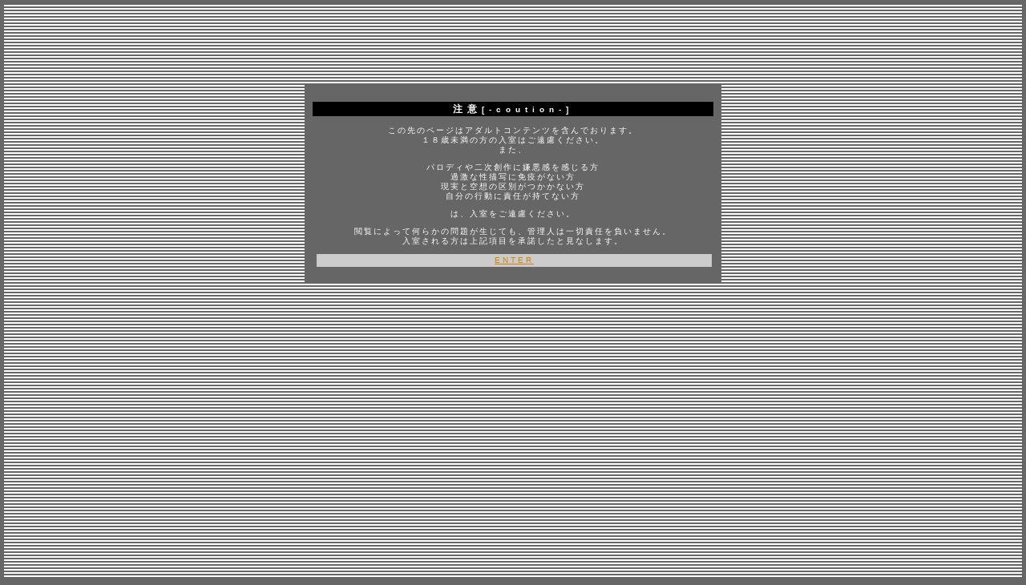

--- FILE ---
content_type: text/html
request_url: http://aerialrave.com/
body_size: 949
content:
<html lang=ja>
<head>
 <meta http-equiv="Content-type" content="text/html; charset=Shift_JIS">
 <meta http-equiv="Content-Style-Type" content="text/css">
 <link rel="stylesheet" href="enter.css" type="text/css">
 <link rel="stylesheet" href="color.css" type="text/css">
 <title>AERIAL::RAVE [enter]</title>
</head>

<body><div align="center">

 <div class="enter">

  <p class="tyu">注意<span class="txt-s">[-coution-]</span></p>

  <p>
この先のページはアダルトコンテンツを含んでおります。<br>
１８歳未満の方の入室はご遠慮ください。<br>
また、
  </p>
  <p>
パロディや二次創作に嫌悪感を感じる方<br>
過激な性描写に免疫がない方<br>
現実と空想の区別がつかかない方<br>
自分の行動に責任が持てない方 
  </p>
  <p>
は、入室をご遠慮ください。
  </p>
  <p>
閲覧によって何らかの問題が生じても、管理人は一切責任を負いません。<br>
入室される方は上記項目を承諾したと見なします。
  </p>
  <p>
<a href="index2.html">ENTER</a>
  </p>

 </div>

</div></body>

</html>

--- FILE ---
content_type: text/css
request_url: http://aerialrave.com/enter.css
body_size: 883
content:
html*{ /* WinIE 5.5以前の計算（borderまでの幅） */
 box-sizing:border-box; /* Mac版 MSIE 5, Opera 7用 */
 -moz-box-sizing:border-box; /* Mozilla用 */
}

/*----------------------------------------------------------------------*/

body{
 margin:0px;
 padding:0px;
 height:100%;
 font:400 normal 10px Verdana, "ＭＳ Ｐゴシック", sans-serif;
 line-height:1.2em;
 letter-spacing:0.2em;
 border-width:5px;
 border-style:solid;
}

div.enter{
 width:500px;
 margin:100px auto;
 padding:10px;
 color:#ffffff;
}

p.tyu{
 font-size:1.2em;
 font-weight:800;
 line-height:1.2em;
 letter-spacing:0.5em;
 background:#000000;
 padding:2px;
}

a{
 display:block;
 padding:2px 5px;
 margin:2px 2px 2px 5px;
 letter-spacing:0.3em;
 background:#cccccc;
}

.txt-s{
 font-size:0.8em;
 line-height:1.1em;
}
.txt-ss{
 font-size:0.6em;
 line-height:1.1em;
}


--- FILE ---
content_type: text/css
request_url: http://aerialrave.com/color.css
body_size: 1185
content:
body{
 background-image:url(image/bg2.gif);
}

input,textarea,select{
 font-family:"ＭＳ ゴシック",sans-serif;   
 font-size:1.0em;            
 color:#333333;         
 background:#ffffff;         
 border:1px solid #666666;
}

div.frame{
 background:#eeeeee; /* 背景カラー */
}
body,td{
 color:#333333; /* フォントカラー1 */
}
table.coution td,div.sub-t,dl.priod-fr dt,dl.priod-fr dd{
 color:#666666; /* フォントカラー2 */
}
a:link,a:visited{
 color:#d28000 !important; /* リンクカラー1 */
}
dl.priod-f dt a:link,dl.priod-f dt a:visited{
 color:#ffccaa !important; /* リンクカラー1 */
}
dl.priod-fr dt a:link,dl.priod-fr dt a:visited{
 color:#d28000 !important; /* リンクカラー1 */
}
a:hover{
 color:#990000 !important; /* リンク(オーバー)カラー1 */
 background:#91abf2; /* リンク(オーバー)背景カラー1 */
}

body,div.title,td.top,dl.priod dt,dl.priod-f dt,div.enter{
 background-color:#666666; /* ベース1 */
}
body,table.top,td.top,td.menu a,table.coution,table.form,dl.priod,dl.priod-f,dl.priod-fr,dl.priod-fr dt,dl.priod dd img{
 border-color:#666666; /* ベース1 */
}
p.up,dl.priod dd,dl.priod-f dd{
 border-color:#999999; /* ベース2 */
}